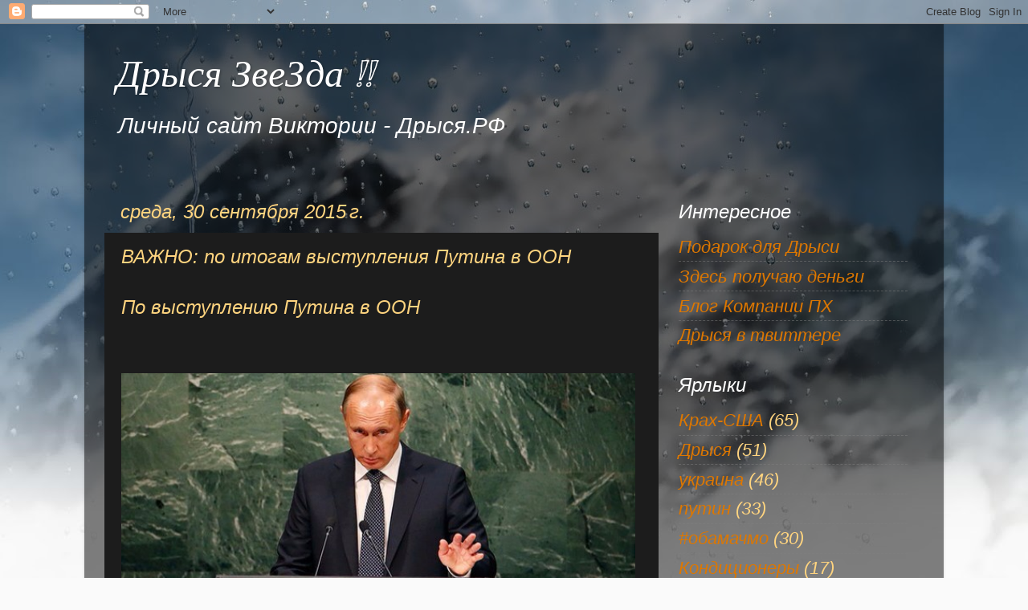

--- FILE ---
content_type: text/html; charset=UTF-8
request_url: http://www.xn--d1ayd3bv.xn--p1ai/2015/09/blog-post_93.html
body_size: 14015
content:
<!DOCTYPE html>
<html class='v2' dir='ltr' lang='ru'>
<head>
<link href='https://www.blogger.com/static/v1/widgets/335934321-css_bundle_v2.css' rel='stylesheet' type='text/css'/>
<meta content='width=1100' name='viewport'/>
<meta content='text/html; charset=UTF-8' http-equiv='Content-Type'/>
<meta content='blogger' name='generator'/>
<link href='http://www.xn--d1ayd3bv.xn--p1ai/favicon.ico' rel='icon' type='image/x-icon'/>
<link href='http://www.xn--d1ayd3bv.xn--p1ai/2015/09/blog-post_93.html' rel='canonical'/>
<link rel="alternate" type="application/atom+xml" title="Дрыся ЗвеЗда !! - Atom" href="http://www.xn--d1ayd3bv.xn--p1ai/feeds/posts/default" />
<link rel="alternate" type="application/rss+xml" title="Дрыся ЗвеЗда !! - RSS" href="http://www.xn--d1ayd3bv.xn--p1ai/feeds/posts/default?alt=rss" />
<link rel="service.post" type="application/atom+xml" title="Дрыся ЗвеЗда !! - Atom" href="https://www.blogger.com/feeds/1716767072057741435/posts/default" />

<link rel="alternate" type="application/atom+xml" title="Дрыся ЗвеЗда !! - Atom" href="http://www.xn--d1ayd3bv.xn--p1ai/feeds/763756538188700136/comments/default" />
<!--Can't find substitution for tag [blog.ieCssRetrofitLinks]-->
<link href='https://blogger.googleusercontent.com/img/b/R29vZ2xl/AVvXsEg8drswexGQtuQns4qoXMagcju6NlJD13Cu7lPbo63MDoe5odLEVhAP2Gwle9mn3ta-D6WSBFmK3sedwthU3zif40DIWt-YdmA378y2Wb9VM0tup1wCCxgIhEj3fBorhcRYkHcLSmI0gFU/s640/image.jpg' rel='image_src'/>
<meta content='http://www.xn--d1ayd3bv.xn--p1ai/2015/09/blog-post_93.html' property='og:url'/>
<meta content='ВАЖНО: по итогам выступления Путина в ООН' property='og:title'/>
<meta content=' По выступлению Путина в ООН      1. Не ООН сдерживало капиталистов и империалистов США и всего запада развязать третью мировую, а ядерное о...' property='og:description'/>
<meta content='https://blogger.googleusercontent.com/img/b/R29vZ2xl/AVvXsEg8drswexGQtuQns4qoXMagcju6NlJD13Cu7lPbo63MDoe5odLEVhAP2Gwle9mn3ta-D6WSBFmK3sedwthU3zif40DIWt-YdmA378y2Wb9VM0tup1wCCxgIhEj3fBorhcRYkHcLSmI0gFU/w1200-h630-p-k-no-nu/image.jpg' property='og:image'/>
<title>Дрыся ЗвеЗда !!: ВАЖНО: по итогам выступления Путина в ООН</title>
<style type='text/css'>@font-face{font-family:'Kranky';font-style:normal;font-weight:400;font-display:swap;src:url(//fonts.gstatic.com/s/kranky/v29/hESw6XVgJzlPsFn8oR2FRIzX_g.woff2)format('woff2');unicode-range:U+0000-00FF,U+0131,U+0152-0153,U+02BB-02BC,U+02C6,U+02DA,U+02DC,U+0304,U+0308,U+0329,U+2000-206F,U+20AC,U+2122,U+2191,U+2193,U+2212,U+2215,U+FEFF,U+FFFD;}</style>
<style id='page-skin-1' type='text/css'><!--
/*-----------------------------------------------
Blogger Template Style
Name:     Picture Window
Designer: Blogger
URL:      www.blogger.com
----------------------------------------------- */
/* Content
----------------------------------------------- */
body {
font: italic normal 24px 'Trebuchet MS', Trebuchet, sans-serif;
color: #ffd47f;
background: #fafafa url(//themes.googleusercontent.com/image?id=1iJBX-a-hBX2tKaDdERpElPUmvb4r5MDX9lEx06AA-UtZIQCYziZg3PFbmOyt-g2sH8Jo) repeat-x fixed top center;
}
html body .region-inner {
min-width: 0;
max-width: 100%;
width: auto;
}
.content-outer {
font-size: 90%;
}
a:link {
text-decoration:none;
color: #dd7700;
}
a:visited {
text-decoration:none;
color: #dd7700;
}
a:hover {
text-decoration:underline;
color: #336699;
}
.content-outer {
background: transparent url(//www.blogblog.com/1kt/transparent/black50.png) repeat scroll top left;
-moz-border-radius: 0;
-webkit-border-radius: 0;
-goog-ms-border-radius: 0;
border-radius: 0;
-moz-box-shadow: 0 0 3px rgba(0, 0, 0, .15);
-webkit-box-shadow: 0 0 3px rgba(0, 0, 0, .15);
-goog-ms-box-shadow: 0 0 3px rgba(0, 0, 0, .15);
box-shadow: 0 0 3px rgba(0, 0, 0, .15);
margin: 0 auto;
}
.content-inner {
padding: 10px;
}
/* Header
----------------------------------------------- */
.header-outer {
background: transparent none repeat-x scroll top left;
_background-image: none;
color: #ffffff;
-moz-border-radius: 0;
-webkit-border-radius: 0;
-goog-ms-border-radius: 0;
border-radius: 0;
}
.Header img, .Header #header-inner {
-moz-border-radius: 0;
-webkit-border-radius: 0;
-goog-ms-border-radius: 0;
border-radius: 0;
}
.header-inner .Header .titlewrapper,
.header-inner .Header .descriptionwrapper {
padding-left: 30px;
padding-right: 30px;
}
.Header h1 {
font: italic normal 48px Kranky;
text-shadow: 1px 1px 3px rgba(0, 0, 0, 0.3);
}
.Header h1 a {
color: #ffffff;
}
.Header .description {
font-size: 130%;
}
/* Tabs
----------------------------------------------- */
.tabs-inner {
margin: .5em 15px 1em;
padding: 0;
}
.tabs-inner .section {
margin: 0;
}
.tabs-inner .widget ul {
padding: 0;
background: #502f2f none repeat scroll bottom;
-moz-border-radius: 0;
-webkit-border-radius: 0;
-goog-ms-border-radius: 0;
border-radius: 0;
}
.tabs-inner .widget li {
border: none;
}
.tabs-inner .widget li a {
display: inline-block;
padding: .5em 1em;
margin-right: 0;
color: #dd7700;
font: normal bold 14px Impact, sans-serif;
-moz-border-radius: 0 0 0 0;
-webkit-border-top-left-radius: 0;
-webkit-border-top-right-radius: 0;
-goog-ms-border-radius: 0 0 0 0;
border-radius: 0 0 0 0;
background: transparent none no-repeat scroll top left;
border-right: 1px solid #000000;
}
.tabs-inner .widget li:first-child a {
padding-left: 1.25em;
-moz-border-radius-topleft: 0;
-moz-border-radius-bottomleft: 0;
-webkit-border-top-left-radius: 0;
-webkit-border-bottom-left-radius: 0;
-goog-ms-border-top-left-radius: 0;
-goog-ms-border-bottom-left-radius: 0;
border-top-left-radius: 0;
border-bottom-left-radius: 0;
}
.tabs-inner .widget li.selected a,
.tabs-inner .widget li a:hover {
position: relative;
z-index: 1;
background: #dd7700 none repeat scroll bottom;
color: #ffffff;
-moz-box-shadow: 0 0 0 rgba(0, 0, 0, .15);
-webkit-box-shadow: 0 0 0 rgba(0, 0, 0, .15);
-goog-ms-box-shadow: 0 0 0 rgba(0, 0, 0, .15);
box-shadow: 0 0 0 rgba(0, 0, 0, .15);
}
/* Headings
----------------------------------------------- */
h2 {
font: italic normal 24px 'Trebuchet MS', Trebuchet, sans-serif;
text-transform: none;
color: #ffffff;
margin: .5em 0;
}
/* Main
----------------------------------------------- */
.main-outer {
background: transparent none repeat scroll top center;
-moz-border-radius: 0 0 0 0;
-webkit-border-top-left-radius: 0;
-webkit-border-top-right-radius: 0;
-webkit-border-bottom-left-radius: 0;
-webkit-border-bottom-right-radius: 0;
-goog-ms-border-radius: 0 0 0 0;
border-radius: 0 0 0 0;
-moz-box-shadow: 0 0 0 rgba(0, 0, 0, .15);
-webkit-box-shadow: 0 0 0 rgba(0, 0, 0, .15);
-goog-ms-box-shadow: 0 0 0 rgba(0, 0, 0, .15);
box-shadow: 0 0 0 rgba(0, 0, 0, .15);
}
.main-inner {
padding: 15px 20px 20px;
}
.main-inner .column-center-inner {
padding: 0 0;
}
.main-inner .column-left-inner {
padding-left: 0;
}
.main-inner .column-right-inner {
padding-right: 0;
}
/* Posts
----------------------------------------------- */
h3.post-title {
margin: 0;
font: italic normal 24px 'Trebuchet MS', Trebuchet, sans-serif;
}
.comments h4 {
margin: 1em 0 0;
font: italic normal 24px 'Trebuchet MS', Trebuchet, sans-serif;
}
.date-header span {
color: #ffd47f;
}
.post-outer {
background-color: #1c1c1c;
border: solid 1px transparent;
-moz-border-radius: 0;
-webkit-border-radius: 0;
border-radius: 0;
-goog-ms-border-radius: 0;
padding: 15px 20px;
margin: 0 -20px 20px;
}
.post-body {
line-height: 1.4;
font-size: 110%;
position: relative;
}
.post-header {
margin: 0 0 1.5em;
color: #999999;
line-height: 1.6;
}
.post-footer {
margin: .5em 0 0;
color: #999999;
line-height: 1.6;
}
#blog-pager {
font-size: 140%
}
#comments .comment-author {
padding-top: 1.5em;
border-top: dashed 1px #ccc;
border-top: dashed 1px rgba(128, 128, 128, .5);
background-position: 0 1.5em;
}
#comments .comment-author:first-child {
padding-top: 0;
border-top: none;
}
.avatar-image-container {
margin: .2em 0 0;
}
/* Comments
----------------------------------------------- */
.comments .comments-content .icon.blog-author {
background-repeat: no-repeat;
background-image: url([data-uri]);
}
.comments .comments-content .loadmore a {
border-top: 1px solid #336699;
border-bottom: 1px solid #336699;
}
.comments .continue {
border-top: 2px solid #336699;
}
/* Widgets
----------------------------------------------- */
.widget ul, .widget #ArchiveList ul.flat {
padding: 0;
list-style: none;
}
.widget ul li, .widget #ArchiveList ul.flat li {
border-top: dashed 1px #ccc;
border-top: dashed 1px rgba(128, 128, 128, .5);
}
.widget ul li:first-child, .widget #ArchiveList ul.flat li:first-child {
border-top: none;
}
.widget .post-body ul {
list-style: disc;
}
.widget .post-body ul li {
border: none;
}
/* Footer
----------------------------------------------- */
.footer-outer {
color:#ffd47f;
background: transparent none repeat scroll top center;
-moz-border-radius: 0 0 0 0;
-webkit-border-top-left-radius: 0;
-webkit-border-top-right-radius: 0;
-webkit-border-bottom-left-radius: 0;
-webkit-border-bottom-right-radius: 0;
-goog-ms-border-radius: 0 0 0 0;
border-radius: 0 0 0 0;
-moz-box-shadow: 0 0 0 rgba(0, 0, 0, .15);
-webkit-box-shadow: 0 0 0 rgba(0, 0, 0, .15);
-goog-ms-box-shadow: 0 0 0 rgba(0, 0, 0, .15);
box-shadow: 0 0 0 rgba(0, 0, 0, .15);
}
.footer-inner {
padding: 10px 20px 20px;
}
.footer-outer a {
color: #dd7700;
}
.footer-outer a:visited {
color: #dd7700;
}
.footer-outer a:hover {
color: #336699;
}
.footer-outer .widget h2 {
color: #ffffff;
}
/* Mobile
----------------------------------------------- */
html body.mobile {
height: auto;
}
html body.mobile {
min-height: 480px;
background-size: 100% auto;
}
.mobile .body-fauxcolumn-outer {
background: transparent none repeat scroll top left;
}
html .mobile .mobile-date-outer, html .mobile .blog-pager {
border-bottom: none;
background: transparent none repeat scroll top center;
margin-bottom: 10px;
}
.mobile .date-outer {
background: transparent none repeat scroll top center;
}
.mobile .header-outer, .mobile .main-outer,
.mobile .post-outer, .mobile .footer-outer {
-moz-border-radius: 0;
-webkit-border-radius: 0;
-goog-ms-border-radius: 0;
border-radius: 0;
}
.mobile .content-outer,
.mobile .main-outer,
.mobile .post-outer {
background: inherit;
border: none;
}
.mobile .content-outer {
font-size: 100%;
}
.mobile-link-button {
background-color: #dd7700;
}
.mobile-link-button a:link, .mobile-link-button a:visited {
color: #1c1c1c;
}
.mobile-index-contents {
color: #ffd47f;
}
.mobile .tabs-inner .PageList .widget-content {
background: #dd7700 none repeat scroll bottom;
color: #ffffff;
}
.mobile .tabs-inner .PageList .widget-content .pagelist-arrow {
border-left: 1px solid #000000;
}

--></style>
<style id='template-skin-1' type='text/css'><!--
body {
min-width: 1070px;
}
.content-outer, .content-fauxcolumn-outer, .region-inner {
min-width: 1070px;
max-width: 1070px;
_width: 1070px;
}
.main-inner .columns {
padding-left: 0px;
padding-right: 330px;
}
.main-inner .fauxcolumn-center-outer {
left: 0px;
right: 330px;
/* IE6 does not respect left and right together */
_width: expression(this.parentNode.offsetWidth -
parseInt("0px") -
parseInt("330px") + 'px');
}
.main-inner .fauxcolumn-left-outer {
width: 0px;
}
.main-inner .fauxcolumn-right-outer {
width: 330px;
}
.main-inner .column-left-outer {
width: 0px;
right: 100%;
margin-left: -0px;
}
.main-inner .column-right-outer {
width: 330px;
margin-right: -330px;
}
#layout {
min-width: 0;
}
#layout .content-outer {
min-width: 0;
width: 800px;
}
#layout .region-inner {
min-width: 0;
width: auto;
}
body#layout div.add_widget {
padding: 8px;
}
body#layout div.add_widget a {
margin-left: 32px;
}
--></style>
<style>
    body {background-image:url(\/\/themes.googleusercontent.com\/image?id=1iJBX-a-hBX2tKaDdERpElPUmvb4r5MDX9lEx06AA-UtZIQCYziZg3PFbmOyt-g2sH8Jo);}
    
@media (max-width: 200px) { body {background-image:url(\/\/themes.googleusercontent.com\/image?id=1iJBX-a-hBX2tKaDdERpElPUmvb4r5MDX9lEx06AA-UtZIQCYziZg3PFbmOyt-g2sH8Jo&options=w200);}}
@media (max-width: 400px) and (min-width: 201px) { body {background-image:url(\/\/themes.googleusercontent.com\/image?id=1iJBX-a-hBX2tKaDdERpElPUmvb4r5MDX9lEx06AA-UtZIQCYziZg3PFbmOyt-g2sH8Jo&options=w400);}}
@media (max-width: 800px) and (min-width: 401px) { body {background-image:url(\/\/themes.googleusercontent.com\/image?id=1iJBX-a-hBX2tKaDdERpElPUmvb4r5MDX9lEx06AA-UtZIQCYziZg3PFbmOyt-g2sH8Jo&options=w800);}}
@media (max-width: 1200px) and (min-width: 801px) { body {background-image:url(\/\/themes.googleusercontent.com\/image?id=1iJBX-a-hBX2tKaDdERpElPUmvb4r5MDX9lEx06AA-UtZIQCYziZg3PFbmOyt-g2sH8Jo&options=w1200);}}
/* Last tag covers anything over one higher than the previous max-size cap. */
@media (min-width: 1201px) { body {background-image:url(\/\/themes.googleusercontent.com\/image?id=1iJBX-a-hBX2tKaDdERpElPUmvb4r5MDX9lEx06AA-UtZIQCYziZg3PFbmOyt-g2sH8Jo&options=w1600);}}
  </style>
<link href='https://www.blogger.com/dyn-css/authorization.css?targetBlogID=1716767072057741435&amp;zx=211c79ff-994d-40cb-a396-083f54ce14ca' media='none' onload='if(media!=&#39;all&#39;)media=&#39;all&#39;' rel='stylesheet'/><noscript><link href='https://www.blogger.com/dyn-css/authorization.css?targetBlogID=1716767072057741435&amp;zx=211c79ff-994d-40cb-a396-083f54ce14ca' rel='stylesheet'/></noscript>
<meta name='google-adsense-platform-account' content='ca-host-pub-1556223355139109'/>
<meta name='google-adsense-platform-domain' content='blogspot.com'/>

</head>
<body class='loading variant-screen'>
<div class='navbar section' id='navbar' name='Панель навигации'><div class='widget Navbar' data-version='1' id='Navbar1'><script type="text/javascript">
    function setAttributeOnload(object, attribute, val) {
      if(window.addEventListener) {
        window.addEventListener('load',
          function(){ object[attribute] = val; }, false);
      } else {
        window.attachEvent('onload', function(){ object[attribute] = val; });
      }
    }
  </script>
<div id="navbar-iframe-container"></div>
<script type="text/javascript" src="https://apis.google.com/js/platform.js"></script>
<script type="text/javascript">
      gapi.load("gapi.iframes:gapi.iframes.style.bubble", function() {
        if (gapi.iframes && gapi.iframes.getContext) {
          gapi.iframes.getContext().openChild({
              url: 'https://www.blogger.com/navbar/1716767072057741435?po\x3d763756538188700136\x26origin\x3dhttp://www.xn--d1ayd3bv.xn--p1ai',
              where: document.getElementById("navbar-iframe-container"),
              id: "navbar-iframe"
          });
        }
      });
    </script><script type="text/javascript">
(function() {
var script = document.createElement('script');
script.type = 'text/javascript';
script.src = '//pagead2.googlesyndication.com/pagead/js/google_top_exp.js';
var head = document.getElementsByTagName('head')[0];
if (head) {
head.appendChild(script);
}})();
</script>
</div></div>
<div class='body-fauxcolumns'>
<div class='fauxcolumn-outer body-fauxcolumn-outer'>
<div class='cap-top'>
<div class='cap-left'></div>
<div class='cap-right'></div>
</div>
<div class='fauxborder-left'>
<div class='fauxborder-right'></div>
<div class='fauxcolumn-inner'>
</div>
</div>
<div class='cap-bottom'>
<div class='cap-left'></div>
<div class='cap-right'></div>
</div>
</div>
</div>
<div class='content'>
<div class='content-fauxcolumns'>
<div class='fauxcolumn-outer content-fauxcolumn-outer'>
<div class='cap-top'>
<div class='cap-left'></div>
<div class='cap-right'></div>
</div>
<div class='fauxborder-left'>
<div class='fauxborder-right'></div>
<div class='fauxcolumn-inner'>
</div>
</div>
<div class='cap-bottom'>
<div class='cap-left'></div>
<div class='cap-right'></div>
</div>
</div>
</div>
<div class='content-outer'>
<div class='content-cap-top cap-top'>
<div class='cap-left'></div>
<div class='cap-right'></div>
</div>
<div class='fauxborder-left content-fauxborder-left'>
<div class='fauxborder-right content-fauxborder-right'></div>
<div class='content-inner'>
<header>
<div class='header-outer'>
<div class='header-cap-top cap-top'>
<div class='cap-left'></div>
<div class='cap-right'></div>
</div>
<div class='fauxborder-left header-fauxborder-left'>
<div class='fauxborder-right header-fauxborder-right'></div>
<div class='region-inner header-inner'>
<div class='header section' id='header' name='Заголовок'><div class='widget Header' data-version='1' id='Header1'>
<div id='header-inner'>
<div class='titlewrapper'>
<h1 class='title'>
<a href='http://www.xn--d1ayd3bv.xn--p1ai/'>
Дрыся ЗвеЗда !!
</a>
</h1>
</div>
<div class='descriptionwrapper'>
<p class='description'><span>Личный сайт Виктории -  Дрыся.РФ </span></p>
</div>
</div>
</div></div>
</div>
</div>
<div class='header-cap-bottom cap-bottom'>
<div class='cap-left'></div>
<div class='cap-right'></div>
</div>
</div>
</header>
<div class='tabs-outer'>
<div class='tabs-cap-top cap-top'>
<div class='cap-left'></div>
<div class='cap-right'></div>
</div>
<div class='fauxborder-left tabs-fauxborder-left'>
<div class='fauxborder-right tabs-fauxborder-right'></div>
<div class='region-inner tabs-inner'>
<div class='tabs no-items section' id='crosscol' name='Поперечный столбец'></div>
<div class='tabs no-items section' id='crosscol-overflow' name='Cross-Column 2'></div>
</div>
</div>
<div class='tabs-cap-bottom cap-bottom'>
<div class='cap-left'></div>
<div class='cap-right'></div>
</div>
</div>
<div class='main-outer'>
<div class='main-cap-top cap-top'>
<div class='cap-left'></div>
<div class='cap-right'></div>
</div>
<div class='fauxborder-left main-fauxborder-left'>
<div class='fauxborder-right main-fauxborder-right'></div>
<div class='region-inner main-inner'>
<div class='columns fauxcolumns'>
<div class='fauxcolumn-outer fauxcolumn-center-outer'>
<div class='cap-top'>
<div class='cap-left'></div>
<div class='cap-right'></div>
</div>
<div class='fauxborder-left'>
<div class='fauxborder-right'></div>
<div class='fauxcolumn-inner'>
</div>
</div>
<div class='cap-bottom'>
<div class='cap-left'></div>
<div class='cap-right'></div>
</div>
</div>
<div class='fauxcolumn-outer fauxcolumn-left-outer'>
<div class='cap-top'>
<div class='cap-left'></div>
<div class='cap-right'></div>
</div>
<div class='fauxborder-left'>
<div class='fauxborder-right'></div>
<div class='fauxcolumn-inner'>
</div>
</div>
<div class='cap-bottom'>
<div class='cap-left'></div>
<div class='cap-right'></div>
</div>
</div>
<div class='fauxcolumn-outer fauxcolumn-right-outer'>
<div class='cap-top'>
<div class='cap-left'></div>
<div class='cap-right'></div>
</div>
<div class='fauxborder-left'>
<div class='fauxborder-right'></div>
<div class='fauxcolumn-inner'>
</div>
</div>
<div class='cap-bottom'>
<div class='cap-left'></div>
<div class='cap-right'></div>
</div>
</div>
<!-- corrects IE6 width calculation -->
<div class='columns-inner'>
<div class='column-center-outer'>
<div class='column-center-inner'>
<div class='main section' id='main' name='Основной'><div class='widget Blog' data-version='1' id='Blog1'>
<div class='blog-posts hfeed'>

          <div class="date-outer">
        
<h2 class='date-header'><span>среда, 30 сентября 2015&#8239;г.</span></h2>

          <div class="date-posts">
        
<div class='post-outer'>
<div class='post hentry uncustomized-post-template' itemprop='blogPost' itemscope='itemscope' itemtype='http://schema.org/BlogPosting'>
<meta content='https://blogger.googleusercontent.com/img/b/R29vZ2xl/AVvXsEg8drswexGQtuQns4qoXMagcju6NlJD13Cu7lPbo63MDoe5odLEVhAP2Gwle9mn3ta-D6WSBFmK3sedwthU3zif40DIWt-YdmA378y2Wb9VM0tup1wCCxgIhEj3fBorhcRYkHcLSmI0gFU/s640/image.jpg' itemprop='image_url'/>
<meta content='1716767072057741435' itemprop='blogId'/>
<meta content='763756538188700136' itemprop='postId'/>
<a name='763756538188700136'></a>
<h3 class='post-title entry-title' itemprop='name'>
ВАЖНО: по итогам выступления Путина в ООН
</h3>
<div class='post-header'>
<div class='post-header-line-1'></div>
</div>
<div class='post-body entry-content' id='post-body-763756538188700136' itemprop='description articleBody'>
<div dir="ltr" style="text-align: left;" trbidi="on">
<span style="background-color: rgba(255, 255, 255, 0);">По выступлению Путина в ООН</span><br />
<span style="background-color: rgba(255, 255, 255, 0);"><br /></span>
<br />
<div class="separator" style="clear: both; text-align: center;">
<a href="https://blogger.googleusercontent.com/img/b/R29vZ2xl/AVvXsEg8drswexGQtuQns4qoXMagcju6NlJD13Cu7lPbo63MDoe5odLEVhAP2Gwle9mn3ta-D6WSBFmK3sedwthU3zif40DIWt-YdmA378y2Wb9VM0tup1wCCxgIhEj3fBorhcRYkHcLSmI0gFU/s1600/image.jpg" imageanchor="1" style="clear: left; float: left; margin-bottom: 1em; margin-right: 1em;"><img border="0" height="360" src="https://blogger.googleusercontent.com/img/b/R29vZ2xl/AVvXsEg8drswexGQtuQns4qoXMagcju6NlJD13Cu7lPbo63MDoe5odLEVhAP2Gwle9mn3ta-D6WSBFmK3sedwthU3zif40DIWt-YdmA378y2Wb9VM0tup1wCCxgIhEj3fBorhcRYkHcLSmI0gFU/s640/image.jpg" width="640" /></a><span style="background-color: rgba(255, 255, 255, 0);"></span></div>
<span style="background-color: rgba(255, 255, 255, 0);"><br />1. Не ООН сдерживало капиталистов и империалистов США и всего запада развязать третью мировую, а ядерное оружие СССР, а сейчас России!</span><br />
<span style="background-color: rgba(255, 255, 255, 0);"><br />2. Сейчас после распада СССР, ООН пустое место болтунов! И США и НАТО это хорошо доказывают уничтожая слабые государства!</span><br />
<span style="background-color: rgba(255, 255, 255, 0);"><br />3.Российской власти надо не обхаживать ООН, а делать Россию могучей державой, перейти на другой уровень социалистической индустриализации, отказавшись от гнилого либерального капитализма!</span><br />
<span style="background-color: rgba(255, 255, 255, 0);"><br />4. Перемирие с нацистами Украины, только усугубляет положение России. Оно даёт марионеткам США в Киеве, укрепить свою власть и подготовиться к войне с Россией под контролем и при помощи США и НАТО, выполняя их план и волю!&nbsp; Через лживую пропаганду,&nbsp; окончательно разделить русских на два враждующих народа! Затяжка с перемирием с нацистами Украины позволит Украине вступить в НАТО, а США и НАТО создать там ядерные базы, как бы там, кому этого не хотелось! Путин играет с огнём с этим перемирием, позволяя США и НАТО хозяйничать в Украине и веря в их лживые обещания! Оставляя нацистов и марионеток США и НАТО у власти в Украине!</span><br />
<span style="background-color: rgba(255, 255, 255, 0);"><br />5. Что касается ИГИЛ и других противников Сирии и Асада! Бесполезно Путину призывать США к борьбе с теми, кого они создали для дальнейшего удара по Ирану, затем через Афганистан, Таджикистан, Казахстан или Азербайджан по России и Китаю в будущем! США пользуется, что они за океаном и хотя чужими руками уничтожить своих конкурентов, а самим очередной раз разбогатеть!</span><br />
<span style="background-color: rgba(255, 255, 255, 0);"><br />6. США и НАТО будут мешать России победить ИГИЛ! Поэтому России может придётся идти на контакт с лидерами ИГИЛ в будущем, чтобы направить их на НАТО, как бы это выглядело не вероятным!&#65279;</span></div>
<div style='clear: both;'></div>
</div>
<div class='post-footer'>
<div class='post-footer-line post-footer-line-1'>
<span class='post-author vcard'>
Автор:
<span class='fn' itemprop='author' itemscope='itemscope' itemtype='http://schema.org/Person'>
<meta content='https://www.blogger.com/profile/13244981650728307875' itemprop='url'/>
<a class='g-profile' href='https://www.blogger.com/profile/13244981650728307875' rel='author' title='author profile'>
<span itemprop='name'>Александр</span>
</a>
</span>
</span>
<span class='post-timestamp'>
на
<meta content='http://www.xn--d1ayd3bv.xn--p1ai/2015/09/blog-post_93.html' itemprop='url'/>
<a class='timestamp-link' href='http://www.xn--d1ayd3bv.xn--p1ai/2015/09/blog-post_93.html' rel='bookmark' title='permanent link'><abbr class='published' itemprop='datePublished' title='2015-09-30T16:49:00+04:00'>16:49</abbr></a>
</span>
<span class='post-comment-link'>
</span>
<span class='post-icons'>
<span class='item-control blog-admin pid-263190121'>
<a href='https://www.blogger.com/post-edit.g?blogID=1716767072057741435&postID=763756538188700136&from=pencil' title='Изменить сообщение'>
<img alt='' class='icon-action' height='18' src='https://resources.blogblog.com/img/icon18_edit_allbkg.gif' width='18'/>
</a>
</span>
</span>
<div class='post-share-buttons goog-inline-block'>
<a class='goog-inline-block share-button sb-email' href='https://www.blogger.com/share-post.g?blogID=1716767072057741435&postID=763756538188700136&target=email' target='_blank' title='Отправить по электронной почте'><span class='share-button-link-text'>Отправить по электронной почте</span></a><a class='goog-inline-block share-button sb-blog' href='https://www.blogger.com/share-post.g?blogID=1716767072057741435&postID=763756538188700136&target=blog' onclick='window.open(this.href, "_blank", "height=270,width=475"); return false;' target='_blank' title='Написать об этом в блоге'><span class='share-button-link-text'>Написать об этом в блоге</span></a><a class='goog-inline-block share-button sb-twitter' href='https://www.blogger.com/share-post.g?blogID=1716767072057741435&postID=763756538188700136&target=twitter' target='_blank' title='Поделиться в X'><span class='share-button-link-text'>Поделиться в X</span></a><a class='goog-inline-block share-button sb-facebook' href='https://www.blogger.com/share-post.g?blogID=1716767072057741435&postID=763756538188700136&target=facebook' onclick='window.open(this.href, "_blank", "height=430,width=640"); return false;' target='_blank' title='Опубликовать в Facebook'><span class='share-button-link-text'>Опубликовать в Facebook</span></a><a class='goog-inline-block share-button sb-pinterest' href='https://www.blogger.com/share-post.g?blogID=1716767072057741435&postID=763756538188700136&target=pinterest' target='_blank' title='Поделиться в Pinterest'><span class='share-button-link-text'>Поделиться в Pinterest</span></a>
</div>
</div>
<div class='post-footer-line post-footer-line-2'>
<span class='post-labels'>
Ярлыки:
<a href='http://www.xn--d1ayd3bv.xn--p1ai/search/label/%23%D0%BE%D0%B1%D0%B0%D0%BC%D0%B0%D1%87%D0%BC%D0%BE' rel='tag'>#обамачмо</a>,
<a href='http://www.xn--d1ayd3bv.xn--p1ai/search/label/%D0%9A%D1%80%D0%B0%D1%85-%D0%A1%D0%A8%D0%90' rel='tag'>Крах-США</a>,
<a href='http://www.xn--d1ayd3bv.xn--p1ai/search/label/%D0%9E%D0%9E%D0%9D' rel='tag'>ООН</a>
</span>
</div>
<div class='post-footer-line post-footer-line-3'>
<span class='post-location'>
</span>
</div>
</div>
</div>
<div class='comments' id='comments'>
<a name='comments'></a>
<h4>Комментариев нет:</h4>
<div id='Blog1_comments-block-wrapper'>
<dl class='avatar-comment-indent' id='comments-block'>
</dl>
</div>
<p class='comment-footer'>
<div class='comment-form'>
<a name='comment-form'></a>
<h4 id='comment-post-message'>Отправить комментарий</h4>
<p>
</p>
<a href='https://www.blogger.com/comment/frame/1716767072057741435?po=763756538188700136&hl=ru&saa=85391&origin=http://www.xn--d1ayd3bv.xn--p1ai' id='comment-editor-src'></a>
<iframe allowtransparency='true' class='blogger-iframe-colorize blogger-comment-from-post' frameborder='0' height='410px' id='comment-editor' name='comment-editor' src='' width='100%'></iframe>
<script src='https://www.blogger.com/static/v1/jsbin/2830521187-comment_from_post_iframe.js' type='text/javascript'></script>
<script type='text/javascript'>
      BLOG_CMT_createIframe('https://www.blogger.com/rpc_relay.html');
    </script>
</div>
</p>
</div>
</div>

        </div></div>
      
</div>
<div class='blog-pager' id='blog-pager'>
<span id='blog-pager-newer-link'>
<a class='blog-pager-newer-link' href='http://www.xn--d1ayd3bv.xn--p1ai/2015/09/blog-post_76.html' id='Blog1_blog-pager-newer-link' title='Следующее'>Следующее</a>
</span>
<span id='blog-pager-older-link'>
<a class='blog-pager-older-link' href='http://www.xn--d1ayd3bv.xn--p1ai/2015/09/blog-post_21.html' id='Blog1_blog-pager-older-link' title='Предыдущее'>Предыдущее</a>
</span>
<a class='home-link' href='http://www.xn--d1ayd3bv.xn--p1ai/'>Главная страница</a>
</div>
<div class='clear'></div>
<div class='post-feeds'>
<div class='feed-links'>
Подписаться на:
<a class='feed-link' href='http://www.xn--d1ayd3bv.xn--p1ai/feeds/763756538188700136/comments/default' target='_blank' type='application/atom+xml'>Комментарии к сообщению (Atom)</a>
</div>
</div>
</div></div>
</div>
</div>
<div class='column-left-outer'>
<div class='column-left-inner'>
<aside>
</aside>
</div>
</div>
<div class='column-right-outer'>
<div class='column-right-inner'>
<aside>
<div class='sidebar section' id='sidebar-right-1'><div class='widget PageList' data-version='1' id='PageList1'>
<h2>Интересное</h2>
<div class='widget-content'>
<ul>
<li>
<a href='http://www.xn--d1ayd3bv.xn--p1ai/2015/01/blog-post_4.html'>Подарок для Дрыси</a>
</li>
<li>
<a href='http://www.xn--d1ayd3bv.xn--p1ai/p/blog-page.html'>Здесь получаю деньги</a>
</li>
<li>
<a href='http://www.xn--d1ayd3bv.xn--p1ai/p/blog-page_14.html'>Блог Компании ПХ</a>
</li>
<li>
<a href='https://twitter.com/drysyaRF'>Дрыся в твиттере</a>
</li>
</ul>
<div class='clear'></div>
</div>
</div><div class='widget Label' data-version='1' id='Label1'>
<h2>Ярлыки</h2>
<div class='widget-content list-label-widget-content'>
<ul>
<li>
<a dir='ltr' href='http://www.xn--d1ayd3bv.xn--p1ai/search/label/%D0%9A%D1%80%D0%B0%D1%85-%D0%A1%D0%A8%D0%90'>Крах-США</a>
<span dir='ltr'>(65)</span>
</li>
<li>
<a dir='ltr' href='http://www.xn--d1ayd3bv.xn--p1ai/search/label/%D0%94%D1%80%D1%8B%D1%81%D1%8F'>Дрыся</a>
<span dir='ltr'>(51)</span>
</li>
<li>
<a dir='ltr' href='http://www.xn--d1ayd3bv.xn--p1ai/search/label/%D1%83%D0%BA%D1%80%D0%B0%D0%B8%D0%BD%D0%B0'>украина</a>
<span dir='ltr'>(46)</span>
</li>
<li>
<a dir='ltr' href='http://www.xn--d1ayd3bv.xn--p1ai/search/label/%D0%BF%D1%83%D1%82%D0%B8%D0%BD'>путин</a>
<span dir='ltr'>(33)</span>
</li>
<li>
<a dir='ltr' href='http://www.xn--d1ayd3bv.xn--p1ai/search/label/%23%D0%BE%D0%B1%D0%B0%D0%BC%D0%B0%D1%87%D0%BC%D0%BE'>#обамачмо</a>
<span dir='ltr'>(30)</span>
</li>
<li>
<a dir='ltr' href='http://www.xn--d1ayd3bv.xn--p1ai/search/label/%D0%9A%D0%BE%D0%BD%D0%B4%D0%B8%D1%86%D0%B8%D0%BE%D0%BD%D0%B5%D1%80%D1%8B'>Кондиционеры</a>
<span dir='ltr'>(17)</span>
</li>
<li>
<a dir='ltr' href='http://www.xn--d1ayd3bv.xn--p1ai/search/label/5-%D1%8F%20%D0%BA%D0%BE%D0%BB%D0%BE%D0%BD%D0%BD%D0%B0'>5-я колонна</a>
<span dir='ltr'>(13)</span>
</li>
</ul>
<div class='clear'></div>
</div>
</div><div class='widget Stats' data-version='1' id='Stats1'>
<h2>Общее&#183;количество&#183;просмотров&#183;страницы</h2>
<div class='widget-content'>
<div id='Stats1_content' style='display: none;'>
<span class='counter-wrapper text-counter-wrapper' id='Stats1_totalCount'>
</span>
<div class='clear'></div>
</div>
</div>
</div><div class='widget BlogArchive' data-version='1' id='BlogArchive1'>
<h2>Архив блога</h2>
<div class='widget-content'>
<div id='ArchiveList'>
<div id='BlogArchive1_ArchiveList'>
<ul class='hierarchy'>
<li class='archivedate collapsed'>
<a class='toggle' href='javascript:void(0)'>
<span class='zippy'>

        &#9658;&#160;
      
</span>
</a>
<a class='post-count-link' href='http://www.xn--d1ayd3bv.xn--p1ai/2024/'>
2024
</a>
<span class='post-count' dir='ltr'>(12)</span>
<ul class='hierarchy'>
<li class='archivedate collapsed'>
<a class='toggle' href='javascript:void(0)'>
<span class='zippy'>

        &#9658;&#160;
      
</span>
</a>
<a class='post-count-link' href='http://www.xn--d1ayd3bv.xn--p1ai/2024/02/'>
февраля
</a>
<span class='post-count' dir='ltr'>(3)</span>
</li>
</ul>
<ul class='hierarchy'>
<li class='archivedate collapsed'>
<a class='toggle' href='javascript:void(0)'>
<span class='zippy'>

        &#9658;&#160;
      
</span>
</a>
<a class='post-count-link' href='http://www.xn--d1ayd3bv.xn--p1ai/2024/01/'>
января
</a>
<span class='post-count' dir='ltr'>(9)</span>
</li>
</ul>
</li>
</ul>
<ul class='hierarchy'>
<li class='archivedate collapsed'>
<a class='toggle' href='javascript:void(0)'>
<span class='zippy'>

        &#9658;&#160;
      
</span>
</a>
<a class='post-count-link' href='http://www.xn--d1ayd3bv.xn--p1ai/2022/'>
2022
</a>
<span class='post-count' dir='ltr'>(2)</span>
<ul class='hierarchy'>
<li class='archivedate collapsed'>
<a class='toggle' href='javascript:void(0)'>
<span class='zippy'>

        &#9658;&#160;
      
</span>
</a>
<a class='post-count-link' href='http://www.xn--d1ayd3bv.xn--p1ai/2022/10/'>
октября
</a>
<span class='post-count' dir='ltr'>(1)</span>
</li>
</ul>
<ul class='hierarchy'>
<li class='archivedate collapsed'>
<a class='toggle' href='javascript:void(0)'>
<span class='zippy'>

        &#9658;&#160;
      
</span>
</a>
<a class='post-count-link' href='http://www.xn--d1ayd3bv.xn--p1ai/2022/02/'>
февраля
</a>
<span class='post-count' dir='ltr'>(1)</span>
</li>
</ul>
</li>
</ul>
<ul class='hierarchy'>
<li class='archivedate collapsed'>
<a class='toggle' href='javascript:void(0)'>
<span class='zippy'>

        &#9658;&#160;
      
</span>
</a>
<a class='post-count-link' href='http://www.xn--d1ayd3bv.xn--p1ai/2021/'>
2021
</a>
<span class='post-count' dir='ltr'>(3)</span>
<ul class='hierarchy'>
<li class='archivedate collapsed'>
<a class='toggle' href='javascript:void(0)'>
<span class='zippy'>

        &#9658;&#160;
      
</span>
</a>
<a class='post-count-link' href='http://www.xn--d1ayd3bv.xn--p1ai/2021/07/'>
июля
</a>
<span class='post-count' dir='ltr'>(2)</span>
</li>
</ul>
<ul class='hierarchy'>
<li class='archivedate collapsed'>
<a class='toggle' href='javascript:void(0)'>
<span class='zippy'>

        &#9658;&#160;
      
</span>
</a>
<a class='post-count-link' href='http://www.xn--d1ayd3bv.xn--p1ai/2021/01/'>
января
</a>
<span class='post-count' dir='ltr'>(1)</span>
</li>
</ul>
</li>
</ul>
<ul class='hierarchy'>
<li class='archivedate collapsed'>
<a class='toggle' href='javascript:void(0)'>
<span class='zippy'>

        &#9658;&#160;
      
</span>
</a>
<a class='post-count-link' href='http://www.xn--d1ayd3bv.xn--p1ai/2020/'>
2020
</a>
<span class='post-count' dir='ltr'>(6)</span>
<ul class='hierarchy'>
<li class='archivedate collapsed'>
<a class='toggle' href='javascript:void(0)'>
<span class='zippy'>

        &#9658;&#160;
      
</span>
</a>
<a class='post-count-link' href='http://www.xn--d1ayd3bv.xn--p1ai/2020/11/'>
ноября
</a>
<span class='post-count' dir='ltr'>(3)</span>
</li>
</ul>
<ul class='hierarchy'>
<li class='archivedate collapsed'>
<a class='toggle' href='javascript:void(0)'>
<span class='zippy'>

        &#9658;&#160;
      
</span>
</a>
<a class='post-count-link' href='http://www.xn--d1ayd3bv.xn--p1ai/2020/10/'>
октября
</a>
<span class='post-count' dir='ltr'>(2)</span>
</li>
</ul>
<ul class='hierarchy'>
<li class='archivedate collapsed'>
<a class='toggle' href='javascript:void(0)'>
<span class='zippy'>

        &#9658;&#160;
      
</span>
</a>
<a class='post-count-link' href='http://www.xn--d1ayd3bv.xn--p1ai/2020/01/'>
января
</a>
<span class='post-count' dir='ltr'>(1)</span>
</li>
</ul>
</li>
</ul>
<ul class='hierarchy'>
<li class='archivedate collapsed'>
<a class='toggle' href='javascript:void(0)'>
<span class='zippy'>

        &#9658;&#160;
      
</span>
</a>
<a class='post-count-link' href='http://www.xn--d1ayd3bv.xn--p1ai/2019/'>
2019
</a>
<span class='post-count' dir='ltr'>(54)</span>
<ul class='hierarchy'>
<li class='archivedate collapsed'>
<a class='toggle' href='javascript:void(0)'>
<span class='zippy'>

        &#9658;&#160;
      
</span>
</a>
<a class='post-count-link' href='http://www.xn--d1ayd3bv.xn--p1ai/2019/07/'>
июля
</a>
<span class='post-count' dir='ltr'>(3)</span>
</li>
</ul>
<ul class='hierarchy'>
<li class='archivedate collapsed'>
<a class='toggle' href='javascript:void(0)'>
<span class='zippy'>

        &#9658;&#160;
      
</span>
</a>
<a class='post-count-link' href='http://www.xn--d1ayd3bv.xn--p1ai/2019/06/'>
июня
</a>
<span class='post-count' dir='ltr'>(5)</span>
</li>
</ul>
<ul class='hierarchy'>
<li class='archivedate collapsed'>
<a class='toggle' href='javascript:void(0)'>
<span class='zippy'>

        &#9658;&#160;
      
</span>
</a>
<a class='post-count-link' href='http://www.xn--d1ayd3bv.xn--p1ai/2019/05/'>
мая
</a>
<span class='post-count' dir='ltr'>(2)</span>
</li>
</ul>
<ul class='hierarchy'>
<li class='archivedate collapsed'>
<a class='toggle' href='javascript:void(0)'>
<span class='zippy'>

        &#9658;&#160;
      
</span>
</a>
<a class='post-count-link' href='http://www.xn--d1ayd3bv.xn--p1ai/2019/03/'>
марта
</a>
<span class='post-count' dir='ltr'>(37)</span>
</li>
</ul>
<ul class='hierarchy'>
<li class='archivedate collapsed'>
<a class='toggle' href='javascript:void(0)'>
<span class='zippy'>

        &#9658;&#160;
      
</span>
</a>
<a class='post-count-link' href='http://www.xn--d1ayd3bv.xn--p1ai/2019/02/'>
февраля
</a>
<span class='post-count' dir='ltr'>(6)</span>
</li>
</ul>
<ul class='hierarchy'>
<li class='archivedate collapsed'>
<a class='toggle' href='javascript:void(0)'>
<span class='zippy'>

        &#9658;&#160;
      
</span>
</a>
<a class='post-count-link' href='http://www.xn--d1ayd3bv.xn--p1ai/2019/01/'>
января
</a>
<span class='post-count' dir='ltr'>(1)</span>
</li>
</ul>
</li>
</ul>
<ul class='hierarchy'>
<li class='archivedate collapsed'>
<a class='toggle' href='javascript:void(0)'>
<span class='zippy'>

        &#9658;&#160;
      
</span>
</a>
<a class='post-count-link' href='http://www.xn--d1ayd3bv.xn--p1ai/2018/'>
2018
</a>
<span class='post-count' dir='ltr'>(63)</span>
<ul class='hierarchy'>
<li class='archivedate collapsed'>
<a class='toggle' href='javascript:void(0)'>
<span class='zippy'>

        &#9658;&#160;
      
</span>
</a>
<a class='post-count-link' href='http://www.xn--d1ayd3bv.xn--p1ai/2018/12/'>
декабря
</a>
<span class='post-count' dir='ltr'>(2)</span>
</li>
</ul>
<ul class='hierarchy'>
<li class='archivedate collapsed'>
<a class='toggle' href='javascript:void(0)'>
<span class='zippy'>

        &#9658;&#160;
      
</span>
</a>
<a class='post-count-link' href='http://www.xn--d1ayd3bv.xn--p1ai/2018/04/'>
апреля
</a>
<span class='post-count' dir='ltr'>(2)</span>
</li>
</ul>
<ul class='hierarchy'>
<li class='archivedate collapsed'>
<a class='toggle' href='javascript:void(0)'>
<span class='zippy'>

        &#9658;&#160;
      
</span>
</a>
<a class='post-count-link' href='http://www.xn--d1ayd3bv.xn--p1ai/2018/03/'>
марта
</a>
<span class='post-count' dir='ltr'>(7)</span>
</li>
</ul>
<ul class='hierarchy'>
<li class='archivedate collapsed'>
<a class='toggle' href='javascript:void(0)'>
<span class='zippy'>

        &#9658;&#160;
      
</span>
</a>
<a class='post-count-link' href='http://www.xn--d1ayd3bv.xn--p1ai/2018/02/'>
февраля
</a>
<span class='post-count' dir='ltr'>(17)</span>
</li>
</ul>
<ul class='hierarchy'>
<li class='archivedate collapsed'>
<a class='toggle' href='javascript:void(0)'>
<span class='zippy'>

        &#9658;&#160;
      
</span>
</a>
<a class='post-count-link' href='http://www.xn--d1ayd3bv.xn--p1ai/2018/01/'>
января
</a>
<span class='post-count' dir='ltr'>(35)</span>
</li>
</ul>
</li>
</ul>
<ul class='hierarchy'>
<li class='archivedate collapsed'>
<a class='toggle' href='javascript:void(0)'>
<span class='zippy'>

        &#9658;&#160;
      
</span>
</a>
<a class='post-count-link' href='http://www.xn--d1ayd3bv.xn--p1ai/2017/'>
2017
</a>
<span class='post-count' dir='ltr'>(52)</span>
<ul class='hierarchy'>
<li class='archivedate collapsed'>
<a class='toggle' href='javascript:void(0)'>
<span class='zippy'>

        &#9658;&#160;
      
</span>
</a>
<a class='post-count-link' href='http://www.xn--d1ayd3bv.xn--p1ai/2017/12/'>
декабря
</a>
<span class='post-count' dir='ltr'>(6)</span>
</li>
</ul>
<ul class='hierarchy'>
<li class='archivedate collapsed'>
<a class='toggle' href='javascript:void(0)'>
<span class='zippy'>

        &#9658;&#160;
      
</span>
</a>
<a class='post-count-link' href='http://www.xn--d1ayd3bv.xn--p1ai/2017/04/'>
апреля
</a>
<span class='post-count' dir='ltr'>(2)</span>
</li>
</ul>
<ul class='hierarchy'>
<li class='archivedate collapsed'>
<a class='toggle' href='javascript:void(0)'>
<span class='zippy'>

        &#9658;&#160;
      
</span>
</a>
<a class='post-count-link' href='http://www.xn--d1ayd3bv.xn--p1ai/2017/03/'>
марта
</a>
<span class='post-count' dir='ltr'>(16)</span>
</li>
</ul>
<ul class='hierarchy'>
<li class='archivedate collapsed'>
<a class='toggle' href='javascript:void(0)'>
<span class='zippy'>

        &#9658;&#160;
      
</span>
</a>
<a class='post-count-link' href='http://www.xn--d1ayd3bv.xn--p1ai/2017/02/'>
февраля
</a>
<span class='post-count' dir='ltr'>(17)</span>
</li>
</ul>
<ul class='hierarchy'>
<li class='archivedate collapsed'>
<a class='toggle' href='javascript:void(0)'>
<span class='zippy'>

        &#9658;&#160;
      
</span>
</a>
<a class='post-count-link' href='http://www.xn--d1ayd3bv.xn--p1ai/2017/01/'>
января
</a>
<span class='post-count' dir='ltr'>(11)</span>
</li>
</ul>
</li>
</ul>
<ul class='hierarchy'>
<li class='archivedate collapsed'>
<a class='toggle' href='javascript:void(0)'>
<span class='zippy'>

        &#9658;&#160;
      
</span>
</a>
<a class='post-count-link' href='http://www.xn--d1ayd3bv.xn--p1ai/2016/'>
2016
</a>
<span class='post-count' dir='ltr'>(49)</span>
<ul class='hierarchy'>
<li class='archivedate collapsed'>
<a class='toggle' href='javascript:void(0)'>
<span class='zippy'>

        &#9658;&#160;
      
</span>
</a>
<a class='post-count-link' href='http://www.xn--d1ayd3bv.xn--p1ai/2016/12/'>
декабря
</a>
<span class='post-count' dir='ltr'>(19)</span>
</li>
</ul>
<ul class='hierarchy'>
<li class='archivedate collapsed'>
<a class='toggle' href='javascript:void(0)'>
<span class='zippy'>

        &#9658;&#160;
      
</span>
</a>
<a class='post-count-link' href='http://www.xn--d1ayd3bv.xn--p1ai/2016/11/'>
ноября
</a>
<span class='post-count' dir='ltr'>(14)</span>
</li>
</ul>
<ul class='hierarchy'>
<li class='archivedate collapsed'>
<a class='toggle' href='javascript:void(0)'>
<span class='zippy'>

        &#9658;&#160;
      
</span>
</a>
<a class='post-count-link' href='http://www.xn--d1ayd3bv.xn--p1ai/2016/10/'>
октября
</a>
<span class='post-count' dir='ltr'>(1)</span>
</li>
</ul>
<ul class='hierarchy'>
<li class='archivedate collapsed'>
<a class='toggle' href='javascript:void(0)'>
<span class='zippy'>

        &#9658;&#160;
      
</span>
</a>
<a class='post-count-link' href='http://www.xn--d1ayd3bv.xn--p1ai/2016/04/'>
апреля
</a>
<span class='post-count' dir='ltr'>(1)</span>
</li>
</ul>
<ul class='hierarchy'>
<li class='archivedate collapsed'>
<a class='toggle' href='javascript:void(0)'>
<span class='zippy'>

        &#9658;&#160;
      
</span>
</a>
<a class='post-count-link' href='http://www.xn--d1ayd3bv.xn--p1ai/2016/03/'>
марта
</a>
<span class='post-count' dir='ltr'>(7)</span>
</li>
</ul>
<ul class='hierarchy'>
<li class='archivedate collapsed'>
<a class='toggle' href='javascript:void(0)'>
<span class='zippy'>

        &#9658;&#160;
      
</span>
</a>
<a class='post-count-link' href='http://www.xn--d1ayd3bv.xn--p1ai/2016/02/'>
февраля
</a>
<span class='post-count' dir='ltr'>(5)</span>
</li>
</ul>
<ul class='hierarchy'>
<li class='archivedate collapsed'>
<a class='toggle' href='javascript:void(0)'>
<span class='zippy'>

        &#9658;&#160;
      
</span>
</a>
<a class='post-count-link' href='http://www.xn--d1ayd3bv.xn--p1ai/2016/01/'>
января
</a>
<span class='post-count' dir='ltr'>(2)</span>
</li>
</ul>
</li>
</ul>
<ul class='hierarchy'>
<li class='archivedate expanded'>
<a class='toggle' href='javascript:void(0)'>
<span class='zippy toggle-open'>

        &#9660;&#160;
      
</span>
</a>
<a class='post-count-link' href='http://www.xn--d1ayd3bv.xn--p1ai/2015/'>
2015
</a>
<span class='post-count' dir='ltr'>(293)</span>
<ul class='hierarchy'>
<li class='archivedate collapsed'>
<a class='toggle' href='javascript:void(0)'>
<span class='zippy'>

        &#9658;&#160;
      
</span>
</a>
<a class='post-count-link' href='http://www.xn--d1ayd3bv.xn--p1ai/2015/12/'>
декабря
</a>
<span class='post-count' dir='ltr'>(4)</span>
</li>
</ul>
<ul class='hierarchy'>
<li class='archivedate collapsed'>
<a class='toggle' href='javascript:void(0)'>
<span class='zippy'>

        &#9658;&#160;
      
</span>
</a>
<a class='post-count-link' href='http://www.xn--d1ayd3bv.xn--p1ai/2015/11/'>
ноября
</a>
<span class='post-count' dir='ltr'>(9)</span>
</li>
</ul>
<ul class='hierarchy'>
<li class='archivedate collapsed'>
<a class='toggle' href='javascript:void(0)'>
<span class='zippy'>

        &#9658;&#160;
      
</span>
</a>
<a class='post-count-link' href='http://www.xn--d1ayd3bv.xn--p1ai/2015/10/'>
октября
</a>
<span class='post-count' dir='ltr'>(38)</span>
</li>
</ul>
<ul class='hierarchy'>
<li class='archivedate expanded'>
<a class='toggle' href='javascript:void(0)'>
<span class='zippy toggle-open'>

        &#9660;&#160;
      
</span>
</a>
<a class='post-count-link' href='http://www.xn--d1ayd3bv.xn--p1ai/2015/09/'>
сентября
</a>
<span class='post-count' dir='ltr'>(40)</span>
<ul class='posts'>
<li><a href='http://www.xn--d1ayd3bv.xn--p1ai/2015/09/blog-post_76.html'>Россия наносит удары</a></li>
<li><a href='http://www.xn--d1ayd3bv.xn--p1ai/2015/09/blog-post_93.html'>ВАЖНО: по итогам выступления Путина в ООН</a></li>
<li><a href='http://www.xn--d1ayd3bv.xn--p1ai/2015/09/blog-post_21.html'>Россия ввела ограничения на ввоз польской рыбы</a></li>
<li><a href='http://www.xn--d1ayd3bv.xn--p1ai/2015/09/blog-post_64.html'>Вашингтон смирился с Асадом</a></li>
<li><a href='http://www.xn--d1ayd3bv.xn--p1ai/2015/09/blog-post_50.html'>Асад обратился к России за военной помощью</a></li>
<li><a href='http://www.xn--d1ayd3bv.xn--p1ai/2015/09/blog-post_30.html'>СФ рассмотрит обращение Путина</a></li>
<li><a href='http://www.xn--d1ayd3bv.xn--p1ai/2015/09/blog-post_0.html'>Итоги ГА ООН: Путин выключил Америку из игры</a></li>
<li><a href='http://www.xn--d1ayd3bv.xn--p1ai/2015/09/blog-post_92.html'>Вы хоть понимаете, чего вы натворили?!!</a></li>
<li><a href='http://www.xn--d1ayd3bv.xn--p1ai/2015/09/blog-post_31.html'>Два Президента - два Мира</a></li>
<li><a href='http://www.xn--d1ayd3bv.xn--p1ai/2015/09/blog-post_65.html'>ООН Путин</a></li>
<li><a href='http://www.xn--d1ayd3bv.xn--p1ai/2015/09/blog-post_89.html'>Джон Маккейн жутко недоволен встречей Президентов</a></li>
<li><a href='http://www.xn--d1ayd3bv.xn--p1ai/2015/09/blog-post_29.html'>Коалиция сможет уничтожить ИГИЛ</a></li>
<li><a href='http://www.xn--d1ayd3bv.xn--p1ai/2015/09/blog-post_8.html'>О чем говорил Путин на ГА ООН</a></li>
<li><a href='http://www.xn--d1ayd3bv.xn--p1ai/2015/09/blog-post_88.html'>Обама готов сотрудничать с Россией</a></li>
<li><a href='http://www.xn--d1ayd3bv.xn--p1ai/2015/09/blog-post_80.html'>Тезисы Путина в ООН</a></li>
<li><a href='http://www.xn--d1ayd3bv.xn--p1ai/2015/09/blog-post_96.html'>Запад мало знает о Сирии</a></li>
<li><a href='http://www.xn--d1ayd3bv.xn--p1ai/2015/09/blog-post_28.html'>Умирающий доллар</a></li>
<li><a href='http://www.xn--d1ayd3bv.xn--p1ai/2015/09/blog-post_27.html'>Фермеры России экспортируют</a></li>
<li><a href='http://www.xn--d1ayd3bv.xn--p1ai/2015/09/blog-post_48.html'>Они бежали с Родины</a></li>
<li><a href='http://www.xn--d1ayd3bv.xn--p1ai/2015/09/blog-post_42.html'>Россия становится главным игроком на Ближнем Востоке</a></li>
<li><a href='http://www.xn--d1ayd3bv.xn--p1ai/2015/09/blog-post_37.html'>Центр борьбы с ИГИЛ</a></li>
<li><a href='http://www.xn--d1ayd3bv.xn--p1ai/2015/09/blog-post_24.html'>Евросоюз разругался по вопросам беженцев</a></li>
<li><a href='http://www.xn--d1ayd3bv.xn--p1ai/2015/09/blog-post_23.html'>Давайте отменим санкции против России</a></li>
<li><a href='http://www.xn--d1ayd3bv.xn--p1ai/2015/09/blog-post_32.html'>Россия ну никак не вводит войска ;) !!!</a></li>
<li><a href='http://www.xn--d1ayd3bv.xn--p1ai/2015/09/blog-post_22.html'>Путин - Обама</a></li>
<li><a href='http://www.xn--d1ayd3bv.xn--p1ai/2015/09/blog-post_17.html'>Америка заливает Европу кровью</a></li>
<li><a href='http://www.xn--d1ayd3bv.xn--p1ai/2015/09/blog-post_61.html'>Обама попал</a></li>
<li><a href='http://www.xn--d1ayd3bv.xn--p1ai/2015/09/2013.html'>Катастрофа Боинга , Казань, 2013 год</a></li>
<li><a href='http://www.xn--d1ayd3bv.xn--p1ai/2015/09/blog-post_46.html'>Психопатия украинизации</a></li>
<li><a href='http://www.xn--d1ayd3bv.xn--p1ai/2015/09/blog-post_44.html'>Демарш ЛДПР В ГосДуме</a></li>
<li><a href='http://www.xn--d1ayd3bv.xn--p1ai/2015/09/blog-post_14.html'>Любителям пожрать на борту</a></li>
<li><a href='http://www.xn--d1ayd3bv.xn--p1ai/2015/09/blog-post_11.html'>Клевета  на Путина</a></li>
<li><a href='http://www.xn--d1ayd3bv.xn--p1ai/2015/09/blog-post_15.html'>Дрыся и монтаж</a></li>
<li><a href='http://www.xn--d1ayd3bv.xn--p1ai/2015/09/blog-post_99.html'>О собаках</a></li>
<li><a href='http://www.xn--d1ayd3bv.xn--p1ai/2015/09/blog-post_10.html'>Путин последний политик на континенте</a></li>
<li><a href='http://www.xn--d1ayd3bv.xn--p1ai/2015/09/10-svenska-dagbladet.html'>Мария Анти-Псаки</a></li>
<li><a href='http://www.xn--d1ayd3bv.xn--p1ai/2015/09/blog-post_40.html'>Судья запретила фразы из Корана</a></li>
<li><a href='http://www.xn--d1ayd3bv.xn--p1ai/2015/09/blog-post_9.html'>Украину готовят к спасению Европы</a></li>
<li><a href='http://www.xn--d1ayd3bv.xn--p1ai/2015/09/blog-post_3.html'>Гранату кинули националисты, а виноват Путин</a></li>
<li><a href='http://www.xn--d1ayd3bv.xn--p1ai/2015/09/blog-post.html'>Обезьяна с гранатой- витрина Украины</a></li>
</ul>
</li>
</ul>
<ul class='hierarchy'>
<li class='archivedate collapsed'>
<a class='toggle' href='javascript:void(0)'>
<span class='zippy'>

        &#9658;&#160;
      
</span>
</a>
<a class='post-count-link' href='http://www.xn--d1ayd3bv.xn--p1ai/2015/08/'>
августа
</a>
<span class='post-count' dir='ltr'>(32)</span>
</li>
</ul>
<ul class='hierarchy'>
<li class='archivedate collapsed'>
<a class='toggle' href='javascript:void(0)'>
<span class='zippy'>

        &#9658;&#160;
      
</span>
</a>
<a class='post-count-link' href='http://www.xn--d1ayd3bv.xn--p1ai/2015/07/'>
июля
</a>
<span class='post-count' dir='ltr'>(14)</span>
</li>
</ul>
<ul class='hierarchy'>
<li class='archivedate collapsed'>
<a class='toggle' href='javascript:void(0)'>
<span class='zippy'>

        &#9658;&#160;
      
</span>
</a>
<a class='post-count-link' href='http://www.xn--d1ayd3bv.xn--p1ai/2015/06/'>
июня
</a>
<span class='post-count' dir='ltr'>(8)</span>
</li>
</ul>
<ul class='hierarchy'>
<li class='archivedate collapsed'>
<a class='toggle' href='javascript:void(0)'>
<span class='zippy'>

        &#9658;&#160;
      
</span>
</a>
<a class='post-count-link' href='http://www.xn--d1ayd3bv.xn--p1ai/2015/05/'>
мая
</a>
<span class='post-count' dir='ltr'>(66)</span>
</li>
</ul>
<ul class='hierarchy'>
<li class='archivedate collapsed'>
<a class='toggle' href='javascript:void(0)'>
<span class='zippy'>

        &#9658;&#160;
      
</span>
</a>
<a class='post-count-link' href='http://www.xn--d1ayd3bv.xn--p1ai/2015/04/'>
апреля
</a>
<span class='post-count' dir='ltr'>(20)</span>
</li>
</ul>
<ul class='hierarchy'>
<li class='archivedate collapsed'>
<a class='toggle' href='javascript:void(0)'>
<span class='zippy'>

        &#9658;&#160;
      
</span>
</a>
<a class='post-count-link' href='http://www.xn--d1ayd3bv.xn--p1ai/2015/03/'>
марта
</a>
<span class='post-count' dir='ltr'>(7)</span>
</li>
</ul>
<ul class='hierarchy'>
<li class='archivedate collapsed'>
<a class='toggle' href='javascript:void(0)'>
<span class='zippy'>

        &#9658;&#160;
      
</span>
</a>
<a class='post-count-link' href='http://www.xn--d1ayd3bv.xn--p1ai/2015/02/'>
февраля
</a>
<span class='post-count' dir='ltr'>(2)</span>
</li>
</ul>
<ul class='hierarchy'>
<li class='archivedate collapsed'>
<a class='toggle' href='javascript:void(0)'>
<span class='zippy'>

        &#9658;&#160;
      
</span>
</a>
<a class='post-count-link' href='http://www.xn--d1ayd3bv.xn--p1ai/2015/01/'>
января
</a>
<span class='post-count' dir='ltr'>(53)</span>
</li>
</ul>
</li>
</ul>
<ul class='hierarchy'>
<li class='archivedate collapsed'>
<a class='toggle' href='javascript:void(0)'>
<span class='zippy'>

        &#9658;&#160;
      
</span>
</a>
<a class='post-count-link' href='http://www.xn--d1ayd3bv.xn--p1ai/2014/'>
2014
</a>
<span class='post-count' dir='ltr'>(97)</span>
<ul class='hierarchy'>
<li class='archivedate collapsed'>
<a class='toggle' href='javascript:void(0)'>
<span class='zippy'>

        &#9658;&#160;
      
</span>
</a>
<a class='post-count-link' href='http://www.xn--d1ayd3bv.xn--p1ai/2014/12/'>
декабря
</a>
<span class='post-count' dir='ltr'>(90)</span>
</li>
</ul>
<ul class='hierarchy'>
<li class='archivedate collapsed'>
<a class='toggle' href='javascript:void(0)'>
<span class='zippy'>

        &#9658;&#160;
      
</span>
</a>
<a class='post-count-link' href='http://www.xn--d1ayd3bv.xn--p1ai/2014/04/'>
апреля
</a>
<span class='post-count' dir='ltr'>(4)</span>
</li>
</ul>
<ul class='hierarchy'>
<li class='archivedate collapsed'>
<a class='toggle' href='javascript:void(0)'>
<span class='zippy'>

        &#9658;&#160;
      
</span>
</a>
<a class='post-count-link' href='http://www.xn--d1ayd3bv.xn--p1ai/2014/03/'>
марта
</a>
<span class='post-count' dir='ltr'>(3)</span>
</li>
</ul>
</li>
</ul>
<ul class='hierarchy'>
<li class='archivedate collapsed'>
<a class='toggle' href='javascript:void(0)'>
<span class='zippy'>

        &#9658;&#160;
      
</span>
</a>
<a class='post-count-link' href='http://www.xn--d1ayd3bv.xn--p1ai/2013/'>
2013
</a>
<span class='post-count' dir='ltr'>(20)</span>
<ul class='hierarchy'>
<li class='archivedate collapsed'>
<a class='toggle' href='javascript:void(0)'>
<span class='zippy'>

        &#9658;&#160;
      
</span>
</a>
<a class='post-count-link' href='http://www.xn--d1ayd3bv.xn--p1ai/2013/11/'>
ноября
</a>
<span class='post-count' dir='ltr'>(1)</span>
</li>
</ul>
<ul class='hierarchy'>
<li class='archivedate collapsed'>
<a class='toggle' href='javascript:void(0)'>
<span class='zippy'>

        &#9658;&#160;
      
</span>
</a>
<a class='post-count-link' href='http://www.xn--d1ayd3bv.xn--p1ai/2013/10/'>
октября
</a>
<span class='post-count' dir='ltr'>(3)</span>
</li>
</ul>
<ul class='hierarchy'>
<li class='archivedate collapsed'>
<a class='toggle' href='javascript:void(0)'>
<span class='zippy'>

        &#9658;&#160;
      
</span>
</a>
<a class='post-count-link' href='http://www.xn--d1ayd3bv.xn--p1ai/2013/09/'>
сентября
</a>
<span class='post-count' dir='ltr'>(2)</span>
</li>
</ul>
<ul class='hierarchy'>
<li class='archivedate collapsed'>
<a class='toggle' href='javascript:void(0)'>
<span class='zippy'>

        &#9658;&#160;
      
</span>
</a>
<a class='post-count-link' href='http://www.xn--d1ayd3bv.xn--p1ai/2013/08/'>
августа
</a>
<span class='post-count' dir='ltr'>(1)</span>
</li>
</ul>
<ul class='hierarchy'>
<li class='archivedate collapsed'>
<a class='toggle' href='javascript:void(0)'>
<span class='zippy'>

        &#9658;&#160;
      
</span>
</a>
<a class='post-count-link' href='http://www.xn--d1ayd3bv.xn--p1ai/2013/07/'>
июля
</a>
<span class='post-count' dir='ltr'>(6)</span>
</li>
</ul>
<ul class='hierarchy'>
<li class='archivedate collapsed'>
<a class='toggle' href='javascript:void(0)'>
<span class='zippy'>

        &#9658;&#160;
      
</span>
</a>
<a class='post-count-link' href='http://www.xn--d1ayd3bv.xn--p1ai/2013/06/'>
июня
</a>
<span class='post-count' dir='ltr'>(4)</span>
</li>
</ul>
<ul class='hierarchy'>
<li class='archivedate collapsed'>
<a class='toggle' href='javascript:void(0)'>
<span class='zippy'>

        &#9658;&#160;
      
</span>
</a>
<a class='post-count-link' href='http://www.xn--d1ayd3bv.xn--p1ai/2013/05/'>
мая
</a>
<span class='post-count' dir='ltr'>(3)</span>
</li>
</ul>
</li>
</ul>
</div>
</div>
<div class='clear'></div>
</div>
</div></div>
</aside>
</div>
</div>
</div>
<div style='clear: both'></div>
<!-- columns -->
</div>
<!-- main -->
</div>
</div>
<div class='main-cap-bottom cap-bottom'>
<div class='cap-left'></div>
<div class='cap-right'></div>
</div>
</div>
<footer>
<div class='footer-outer'>
<div class='footer-cap-top cap-top'>
<div class='cap-left'></div>
<div class='cap-right'></div>
</div>
<div class='fauxborder-left footer-fauxborder-left'>
<div class='fauxborder-right footer-fauxborder-right'></div>
<div class='region-inner footer-inner'>
<div class='foot no-items section' id='footer-1'></div>
<table border='0' cellpadding='0' cellspacing='0' class='section-columns columns-2'>
<tbody>
<tr>
<td class='first columns-cell'>
<div class='foot no-items section' id='footer-2-1'></div>
</td>
<td class='columns-cell'>
<div class='foot no-items section' id='footer-2-2'></div>
</td>
</tr>
</tbody>
</table>
<!-- outside of the include in order to lock Attribution widget -->
<div class='foot section' id='footer-3' name='Нижний колонтитул'><div class='widget Attribution' data-version='1' id='Attribution1'>
<div class='widget-content' style='text-align: center;'>
Дрыся РФ . Тема "Венецианское окно". Технологии <a href='https://www.blogger.com' target='_blank'>Blogger</a>.
</div>
<div class='clear'></div>
</div></div>
</div>
</div>
<div class='footer-cap-bottom cap-bottom'>
<div class='cap-left'></div>
<div class='cap-right'></div>
</div>
</div>
</footer>
<!-- content -->
</div>
</div>
<div class='content-cap-bottom cap-bottom'>
<div class='cap-left'></div>
<div class='cap-right'></div>
</div>
</div>
</div>
<script type='text/javascript'>
    window.setTimeout(function() {
        document.body.className = document.body.className.replace('loading', '');
      }, 10);
  </script>

<script type="text/javascript" src="https://www.blogger.com/static/v1/widgets/2028843038-widgets.js"></script>
<script type='text/javascript'>
window['__wavt'] = 'AOuZoY5500LOBvhVdQ3L9DryJf1g80tWvQ:1769263310102';_WidgetManager._Init('//www.blogger.com/rearrange?blogID\x3d1716767072057741435','//www.xn--d1ayd3bv.xn--p1ai/2015/09/blog-post_93.html','1716767072057741435');
_WidgetManager._SetDataContext([{'name': 'blog', 'data': {'blogId': '1716767072057741435', 'title': '\u0414\u0440\u044b\u0441\u044f \u0417\u0432\u0435\u0417\u0434\u0430 !!', 'url': 'http://www.xn--d1ayd3bv.xn--p1ai/2015/09/blog-post_93.html', 'canonicalUrl': 'http://www.xn--d1ayd3bv.xn--p1ai/2015/09/blog-post_93.html', 'homepageUrl': 'http://www.xn--d1ayd3bv.xn--p1ai/', 'searchUrl': 'http://www.xn--d1ayd3bv.xn--p1ai/search', 'canonicalHomepageUrl': 'http://www.xn--d1ayd3bv.xn--p1ai/', 'blogspotFaviconUrl': 'http://www.xn--d1ayd3bv.xn--p1ai/favicon.ico', 'bloggerUrl': 'https://www.blogger.com', 'hasCustomDomain': true, 'httpsEnabled': false, 'enabledCommentProfileImages': true, 'gPlusViewType': 'FILTERED_POSTMOD', 'adultContent': false, 'analyticsAccountNumber': '', 'encoding': 'UTF-8', 'locale': 'ru', 'localeUnderscoreDelimited': 'ru', 'languageDirection': 'ltr', 'isPrivate': false, 'isMobile': false, 'isMobileRequest': false, 'mobileClass': '', 'isPrivateBlog': false, 'isDynamicViewsAvailable': true, 'feedLinks': '\x3clink rel\x3d\x22alternate\x22 type\x3d\x22application/atom+xml\x22 title\x3d\x22\u0414\u0440\u044b\u0441\u044f \u0417\u0432\u0435\u0417\u0434\u0430 !! - Atom\x22 href\x3d\x22http://www.xn--d1ayd3bv.xn--p1ai/feeds/posts/default\x22 /\x3e\n\x3clink rel\x3d\x22alternate\x22 type\x3d\x22application/rss+xml\x22 title\x3d\x22\u0414\u0440\u044b\u0441\u044f \u0417\u0432\u0435\u0417\u0434\u0430 !! - RSS\x22 href\x3d\x22http://www.xn--d1ayd3bv.xn--p1ai/feeds/posts/default?alt\x3drss\x22 /\x3e\n\x3clink rel\x3d\x22service.post\x22 type\x3d\x22application/atom+xml\x22 title\x3d\x22\u0414\u0440\u044b\u0441\u044f \u0417\u0432\u0435\u0417\u0434\u0430 !! - Atom\x22 href\x3d\x22https://www.blogger.com/feeds/1716767072057741435/posts/default\x22 /\x3e\n\n\x3clink rel\x3d\x22alternate\x22 type\x3d\x22application/atom+xml\x22 title\x3d\x22\u0414\u0440\u044b\u0441\u044f \u0417\u0432\u0435\u0417\u0434\u0430 !! - Atom\x22 href\x3d\x22http://www.xn--d1ayd3bv.xn--p1ai/feeds/763756538188700136/comments/default\x22 /\x3e\n', 'meTag': '', 'adsenseHostId': 'ca-host-pub-1556223355139109', 'adsenseHasAds': false, 'adsenseAutoAds': false, 'boqCommentIframeForm': true, 'loginRedirectParam': '', 'view': '', 'dynamicViewsCommentsSrc': '//www.blogblog.com/dynamicviews/4224c15c4e7c9321/js/comments.js', 'dynamicViewsScriptSrc': '//www.blogblog.com/dynamicviews/6e0d22adcfa5abea', 'plusOneApiSrc': 'https://apis.google.com/js/platform.js', 'disableGComments': true, 'interstitialAccepted': false, 'sharing': {'platforms': [{'name': '\u041f\u043e\u043b\u0443\u0447\u0438\u0442\u044c \u0441\u0441\u044b\u043b\u043a\u0443', 'key': 'link', 'shareMessage': '\u041f\u043e\u043b\u0443\u0447\u0438\u0442\u044c \u0441\u0441\u044b\u043b\u043a\u0443', 'target': ''}, {'name': 'Facebook', 'key': 'facebook', 'shareMessage': '\u041f\u043e\u0434\u0435\u043b\u0438\u0442\u044c\u0441\u044f \u0432 Facebook', 'target': 'facebook'}, {'name': '\u041d\u0430\u043f\u0438\u0441\u0430\u0442\u044c \u043e\u0431 \u044d\u0442\u043e\u043c \u0432 \u0431\u043b\u043e\u0433\u0435', 'key': 'blogThis', 'shareMessage': '\u041d\u0430\u043f\u0438\u0441\u0430\u0442\u044c \u043e\u0431 \u044d\u0442\u043e\u043c \u0432 \u0431\u043b\u043e\u0433\u0435', 'target': 'blog'}, {'name': 'X', 'key': 'twitter', 'shareMessage': '\u041f\u043e\u0434\u0435\u043b\u0438\u0442\u044c\u0441\u044f \u0432 X', 'target': 'twitter'}, {'name': 'Pinterest', 'key': 'pinterest', 'shareMessage': '\u041f\u043e\u0434\u0435\u043b\u0438\u0442\u044c\u0441\u044f \u0432 Pinterest', 'target': 'pinterest'}, {'name': '\u042d\u043b\u0435\u043a\u0442\u0440\u043e\u043d\u043d\u0430\u044f \u043f\u043e\u0447\u0442\u0430', 'key': 'email', 'shareMessage': '\u042d\u043b\u0435\u043a\u0442\u0440\u043e\u043d\u043d\u0430\u044f \u043f\u043e\u0447\u0442\u0430', 'target': 'email'}], 'disableGooglePlus': true, 'googlePlusShareButtonWidth': 0, 'googlePlusBootstrap': '\x3cscript type\x3d\x22text/javascript\x22\x3ewindow.___gcfg \x3d {\x27lang\x27: \x27ru\x27};\x3c/script\x3e'}, 'hasCustomJumpLinkMessage': false, 'jumpLinkMessage': '\u0414\u0430\u043b\u0435\u0435...', 'pageType': 'item', 'postId': '763756538188700136', 'postImageThumbnailUrl': 'https://blogger.googleusercontent.com/img/b/R29vZ2xl/AVvXsEg8drswexGQtuQns4qoXMagcju6NlJD13Cu7lPbo63MDoe5odLEVhAP2Gwle9mn3ta-D6WSBFmK3sedwthU3zif40DIWt-YdmA378y2Wb9VM0tup1wCCxgIhEj3fBorhcRYkHcLSmI0gFU/s72-c/image.jpg', 'postImageUrl': 'https://blogger.googleusercontent.com/img/b/R29vZ2xl/AVvXsEg8drswexGQtuQns4qoXMagcju6NlJD13Cu7lPbo63MDoe5odLEVhAP2Gwle9mn3ta-D6WSBFmK3sedwthU3zif40DIWt-YdmA378y2Wb9VM0tup1wCCxgIhEj3fBorhcRYkHcLSmI0gFU/s640/image.jpg', 'pageName': '\u0412\u0410\u0416\u041d\u041e: \u043f\u043e \u0438\u0442\u043e\u0433\u0430\u043c \u0432\u044b\u0441\u0442\u0443\u043f\u043b\u0435\u043d\u0438\u044f \u041f\u0443\u0442\u0438\u043d\u0430 \u0432 \u041e\u041e\u041d', 'pageTitle': '\u0414\u0440\u044b\u0441\u044f \u0417\u0432\u0435\u0417\u0434\u0430 !!: \u0412\u0410\u0416\u041d\u041e: \u043f\u043e \u0438\u0442\u043e\u0433\u0430\u043c \u0432\u044b\u0441\u0442\u0443\u043f\u043b\u0435\u043d\u0438\u044f \u041f\u0443\u0442\u0438\u043d\u0430 \u0432 \u041e\u041e\u041d'}}, {'name': 'features', 'data': {}}, {'name': 'messages', 'data': {'edit': '\u0418\u0437\u043c\u0435\u043d\u0438\u0442\u044c', 'linkCopiedToClipboard': '\u0421\u0441\u044b\u043b\u043a\u0430 \u0441\u043a\u043e\u043f\u0438\u0440\u043e\u0432\u0430\u043d\u0430 \u0432 \u0431\u0443\u0444\u0435\u0440 \u043e\u0431\u043c\u0435\u043d\u0430!', 'ok': '\u041e\u041a', 'postLink': '\u0421\u0441\u044b\u043b\u043a\u0430 \u043d\u0430 \u0441\u043e\u043e\u0431\u0449\u0435\u043d\u0438\u0435'}}, {'name': 'template', 'data': {'name': 'Picture Window', 'localizedName': '\u0412\u0435\u043d\u0435\u0446\u0438\u0430\u043d\u0441\u043a\u043e\u0435 \u043e\u043a\u043d\u043e', 'isResponsive': false, 'isAlternateRendering': false, 'isCustom': false, 'variant': 'screen', 'variantId': 'screen'}}, {'name': 'view', 'data': {'classic': {'name': 'classic', 'url': '?view\x3dclassic'}, 'flipcard': {'name': 'flipcard', 'url': '?view\x3dflipcard'}, 'magazine': {'name': 'magazine', 'url': '?view\x3dmagazine'}, 'mosaic': {'name': 'mosaic', 'url': '?view\x3dmosaic'}, 'sidebar': {'name': 'sidebar', 'url': '?view\x3dsidebar'}, 'snapshot': {'name': 'snapshot', 'url': '?view\x3dsnapshot'}, 'timeslide': {'name': 'timeslide', 'url': '?view\x3dtimeslide'}, 'isMobile': false, 'title': '\u0412\u0410\u0416\u041d\u041e: \u043f\u043e \u0438\u0442\u043e\u0433\u0430\u043c \u0432\u044b\u0441\u0442\u0443\u043f\u043b\u0435\u043d\u0438\u044f \u041f\u0443\u0442\u0438\u043d\u0430 \u0432 \u041e\u041e\u041d', 'description': ' \u041f\u043e \u0432\u044b\u0441\u0442\u0443\u043f\u043b\u0435\u043d\u0438\u044e \u041f\u0443\u0442\u0438\u043d\u0430 \u0432 \u041e\u041e\u041d      1. \u041d\u0435 \u041e\u041e\u041d \u0441\u0434\u0435\u0440\u0436\u0438\u0432\u0430\u043b\u043e \u043a\u0430\u043f\u0438\u0442\u0430\u043b\u0438\u0441\u0442\u043e\u0432 \u0438 \u0438\u043c\u043f\u0435\u0440\u0438\u0430\u043b\u0438\u0441\u0442\u043e\u0432 \u0421\u0428\u0410 \u0438 \u0432\u0441\u0435\u0433\u043e \u0437\u0430\u043f\u0430\u0434\u0430 \u0440\u0430\u0437\u0432\u044f\u0437\u0430\u0442\u044c \u0442\u0440\u0435\u0442\u044c\u044e \u043c\u0438\u0440\u043e\u0432\u0443\u044e, \u0430 \u044f\u0434\u0435\u0440\u043d\u043e\u0435 \u043e...', 'featuredImage': 'https://blogger.googleusercontent.com/img/b/R29vZ2xl/AVvXsEg8drswexGQtuQns4qoXMagcju6NlJD13Cu7lPbo63MDoe5odLEVhAP2Gwle9mn3ta-D6WSBFmK3sedwthU3zif40DIWt-YdmA378y2Wb9VM0tup1wCCxgIhEj3fBorhcRYkHcLSmI0gFU/s640/image.jpg', 'url': 'http://www.xn--d1ayd3bv.xn--p1ai/2015/09/blog-post_93.html', 'type': 'item', 'isSingleItem': true, 'isMultipleItems': false, 'isError': false, 'isPage': false, 'isPost': true, 'isHomepage': false, 'isArchive': false, 'isLabelSearch': false, 'postId': 763756538188700136}}]);
_WidgetManager._RegisterWidget('_NavbarView', new _WidgetInfo('Navbar1', 'navbar', document.getElementById('Navbar1'), {}, 'displayModeFull'));
_WidgetManager._RegisterWidget('_HeaderView', new _WidgetInfo('Header1', 'header', document.getElementById('Header1'), {}, 'displayModeFull'));
_WidgetManager._RegisterWidget('_BlogView', new _WidgetInfo('Blog1', 'main', document.getElementById('Blog1'), {'cmtInteractionsEnabled': false, 'lightboxEnabled': true, 'lightboxModuleUrl': 'https://www.blogger.com/static/v1/jsbin/1031925996-lbx__ru.js', 'lightboxCssUrl': 'https://www.blogger.com/static/v1/v-css/828616780-lightbox_bundle.css'}, 'displayModeFull'));
_WidgetManager._RegisterWidget('_PageListView', new _WidgetInfo('PageList1', 'sidebar-right-1', document.getElementById('PageList1'), {'title': '\u0418\u043d\u0442\u0435\u0440\u0435\u0441\u043d\u043e\u0435', 'links': [{'isCurrentPage': false, 'href': 'http://www.xn--d1ayd3bv.xn--p1ai/2015/01/blog-post_4.html', 'title': '\u041f\u043e\u0434\u0430\u0440\u043e\u043a \u0434\u043b\u044f \u0414\u0440\u044b\u0441\u0438'}, {'isCurrentPage': false, 'href': 'http://www.xn--d1ayd3bv.xn--p1ai/p/blog-page.html', 'id': '1155674143131095665', 'title': '\u0417\u0434\u0435\u0441\u044c \u043f\u043e\u043b\u0443\u0447\u0430\u044e \u0434\u0435\u043d\u044c\u0433\u0438'}, {'isCurrentPage': false, 'href': 'http://www.xn--d1ayd3bv.xn--p1ai/p/blog-page_14.html', 'id': '63651963719227190', 'title': '\u0411\u043b\u043e\u0433 \u041a\u043e\u043c\u043f\u0430\u043d\u0438\u0438 \u041f\u0425'}, {'isCurrentPage': false, 'href': 'https://twitter.com/drysyaRF', 'title': '\u0414\u0440\u044b\u0441\u044f \u0432 \u0442\u0432\u0438\u0442\u0442\u0435\u0440\u0435'}], 'mobile': false, 'showPlaceholder': true, 'hasCurrentPage': false}, 'displayModeFull'));
_WidgetManager._RegisterWidget('_LabelView', new _WidgetInfo('Label1', 'sidebar-right-1', document.getElementById('Label1'), {}, 'displayModeFull'));
_WidgetManager._RegisterWidget('_StatsView', new _WidgetInfo('Stats1', 'sidebar-right-1', document.getElementById('Stats1'), {'title': '\u041e\u0431\u0449\u0435\u0435\xb7\u043a\u043e\u043b\u0438\u0447\u0435\u0441\u0442\u0432\u043e\xb7\u043f\u0440\u043e\u0441\u043c\u043e\u0442\u0440\u043e\u0432\xb7\u0441\u0442\u0440\u0430\u043d\u0438\u0446\u044b', 'showGraphicalCounter': false, 'showAnimatedCounter': false, 'showSparkline': false, 'statsUrl': '//www.xn--d1ayd3bv.xn--p1ai/b/stats?style\x3dBLACK_TRANSPARENT\x26timeRange\x3dALL_TIME\x26token\x3dAPq4FmCta89ILQ_NQV6lIjGqA9eB4m7nfO30V4NBdY-0d-yYvjEtPEAs5NjBwat2Poqw2mIGNh6ouMKzpC-jZId7o9Wy9hgX7w'}, 'displayModeFull'));
_WidgetManager._RegisterWidget('_BlogArchiveView', new _WidgetInfo('BlogArchive1', 'sidebar-right-1', document.getElementById('BlogArchive1'), {'languageDirection': 'ltr', 'loadingMessage': '\u0417\u0430\u0433\u0440\u0443\u0437\u043a\u0430\x26hellip;'}, 'displayModeFull'));
_WidgetManager._RegisterWidget('_AttributionView', new _WidgetInfo('Attribution1', 'footer-3', document.getElementById('Attribution1'), {}, 'displayModeFull'));
</script>
</body>
</html>

--- FILE ---
content_type: text/html; charset=UTF-8
request_url: http://www.xn--d1ayd3bv.xn--p1ai/b/stats?style=BLACK_TRANSPARENT&timeRange=ALL_TIME&token=APq4FmCta89ILQ_NQV6lIjGqA9eB4m7nfO30V4NBdY-0d-yYvjEtPEAs5NjBwat2Poqw2mIGNh6ouMKzpC-jZId7o9Wy9hgX7w
body_size: 262
content:
{"total":366644,"sparklineOptions":{"backgroundColor":{"fillOpacity":0.1,"fill":"#000000"},"series":[{"areaOpacity":0.3,"color":"#202020"}]},"sparklineData":[[0,28],[1,57],[2,48],[3,24],[4,24],[5,96],[6,17],[7,26],[8,26],[9,30],[10,13],[11,19],[12,20],[13,44],[14,99],[15,38],[16,27],[17,15],[18,21],[19,31],[20,19],[21,30],[22,25],[23,18],[24,60],[25,12],[26,17],[27,14],[28,19],[29,32]],"nextTickMs":3600000}